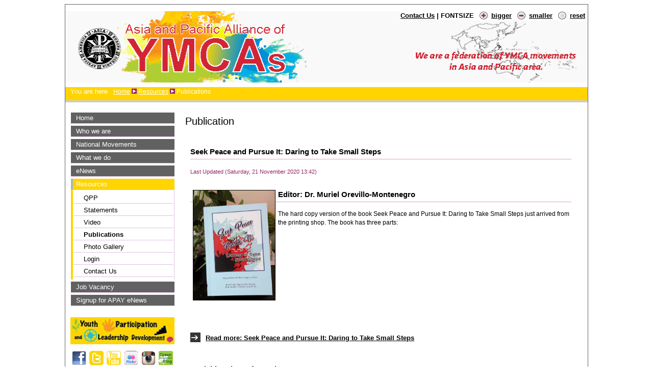

--- FILE ---
content_type: text/html; charset=utf-8
request_url: http://www.asiapacificymca.org/joomla/index.php?option=com_content&view=category&layout=blog&id=110&Itemid=380
body_size: 5603
content:
<?xml version="1.0" encoding="utf-8"?><!DOCTYPE html PUBLIC "-//W3C//DTD XHTML 1.0 Transitional//EN" "http://www.w3.org/TR/xhtml1/DTD/xhtml1-transitional.dtd">
<html xmlns="http://www.w3.org/1999/xhtml" xml:lang="en-gb" lang="en-gb" dir="ltr" >
<head>
	  <meta http-equiv="content-type" content="text/html; charset=utf-8" />
  <meta name="robots" content="index, follow" />
  <meta name="keywords" content="APAY, YMCAS, YMCA" />
  <meta name="description" content="The Asia and Pacific Alliance of YMCAs" />
  <meta name="generator" content="Joomla! 1.5 - Open Source Content Management" />
  <title>Publication</title>
  <link href="/joomla/index.php?option=com_content&amp;view=category&amp;layout=blog&amp;id=110&amp;Itemid=380&amp;format=feed&amp;type=rss" rel="alternate" type="application/rss+xml" title="RSS 2.0" />
  <link href="/joomla/index.php?option=com_content&amp;view=category&amp;layout=blog&amp;id=110&amp;Itemid=380&amp;format=feed&amp;type=atom" rel="alternate" type="application/atom+xml" title="Atom 1.0" />
  <link href="/joomla/templates/apay/favicon.ico" rel="shortcut icon" type="image/x-icon" />
  <script type="text/javascript" src="/joomla/media/system/js/mootools.js"></script>
  <script type="text/javascript" src="/joomla/media/system/js/caption.js"></script>

	<link rel="stylesheet" href="/joomla/templates/apay/css/template.css" type="text/css" />
	<link rel="stylesheet" href="/joomla/templates/apay/css/position.css" type="text/css" media="screen,projection" />
	<link rel="stylesheet" href="/joomla/templates/apay/css/layout.css" type="text/css" media="screen,projection" />
	<link rel="stylesheet" href="/joomla/templates/apay/css/print.css" type="text/css" media="Print" />
	<link rel="stylesheet" href="/joomla/templates/apay/css/general.css" type="text/css" />
		<!--[if lte IE 6]>
		<link href="/joomla/templates/apay/css/ieonly.css" rel="stylesheet" type="text/css" />
	<![endif]-->
	<!--[if IE 7]>
		<link href="/joomla/templates/apay/css/ie7only.css" rel="stylesheet" type="text/css" />
	<![endif]-->
	<script type="text/javascript" src="/joomla/templates/apay/javascript/md_stylechanger.js"></script>

<SCRIPT TYPE="text/javascript">
<!--
function popup(mylink, windowname)
{
if (! window.focus)return true;
var href;
if (typeof(mylink) == 'string')
   href=mylink;
else
   href=mylink.href;
window.open(href, windowname, 'width=750,height=800,scrollbars=yes,resizable=yes,menubar=yes');
return false;
}
//-->
</SCRIPT>
</head>
<body>
	<div id="all">
		<div id="header">
			<h1 id="logo">
				<img src="/joomla/templates/apay/images/logo.gif" border="0" alt="YMCAs Logo" width="1024" height="140" 
/>
			</h1>

			<ul>
				<li><a href="#content" class="u2">Skip to Content</a></li>
				<li><a href="#mainmenu" class="u2">Jump to Main Navigation and Login</a></li>
				<li><a href="#additional" class="u2">Jump to additional Information</a></li>
			</ul>

			<h2 class="unseen">
				 View , Navigation and Search			</h2>

			<div id="fontsize">
<h3><a href="/joomla/index.php?option=com_contact&amp;view=contact&amp;id=1&amp;Itemid=426">Contact Us</a> | </h3>
				<script type="text/javascript">
				//<![CDATA[
					document.write('<h3>FONTSIZE</h3><p class="fontsize">');
					document.write('<a href="/joomla/index.php" title="Increase size" onclick="changeFontSize(10); return false;" class="larger">bigger</a><span class="unseen">&nbsp;</span>');
					document.write('<a href="/joomla/index.php" title="Decrease size" onclick="changeFontSize(-10); return false;" class="smaller">smaller</a><span class="unseen">&nbsp;</span>');
					document.write('<a href="/joomla/index.php" title="Revert styles to default" onclick="revertStyles(); return false;" class="reset">reset</a></p>');
				//]]>
				</script>
			</div>


			
			

			<div id="breadcrumbs">
				<p>
					You are here					<span class="breadcrumbs pathway">
<a href="http://www.asiapacificymca.org/joomla/" class="pathway">Home</a> <img src="/joomla/templates/apay/images/arrow.png" alt=""  /> <a href="/joomla/index.php?option=com_content&amp;view=section&amp;layout=blog&amp;id=36&amp;Itemid=352" class="pathway">Resources</a> <img src="/joomla/templates/apay/images/arrow.png" alt=""  /> Publications</span>

				</p>
			</div>

			<div class="wrap">&nbsp;</div>
		</div><!-- end header -->

		<div id="contentarea">
			<a name="mainmenu"></a>
			<div id="left">
						<div class="moduletable_menu">
						<ul class="menu"><li class="item1"><a href="http://www.asiapacificymca.org/joomla/"><span>Home</span></a></li><li class="parent item332"><a href="/joomla/index.php?option=com_content&amp;view=article&amp;id=394&amp;Itemid=332"><span>Who we are</span></a></li><li class="item391"><a href="/joomla/index.php?option=com_content&amp;view=section&amp;layout=blog&amp;id=16&amp;Itemid=391"><span>National Movements</span></a></li><li class="parent item369"><a href="/joomla/index.php?option=com_content&amp;view=section&amp;layout=blog&amp;id=25&amp;Itemid=369"><span>What we do</span></a></li><li class="item66"><a href="/joomla/index.php?option=com_content&amp;view=article&amp;id=554&amp;Itemid=66"><span>eNews</span></a></li><li class="parent active item352"><a href="/joomla/index.php?option=com_content&amp;view=section&amp;layout=blog&amp;id=36&amp;Itemid=352"><span>Resources</span></a><ul><li class="item377"><a href="/joomla/index.php?option=com_content&amp;view=category&amp;layout=blog&amp;id=107&amp;Itemid=377"><span>QPP</span></a></li><li class="item378"><a href="/joomla/index.php?option=com_content&amp;view=category&amp;layout=blog&amp;id=112&amp;Itemid=378"><span>Statements</span></a></li><li class="item379"><a href="/joomla/index.php?option=com_content&amp;view=category&amp;layout=blog&amp;id=78&amp;Itemid=379"><span>Video</span></a></li><li id="current" class="active item380"><a href="/joomla/index.php?option=com_content&amp;view=category&amp;layout=blog&amp;id=110&amp;Itemid=380"><span>Publications</span></a></li><li class="item402"><a href="/joomla/index.php?option=com_rsgallery2&amp;Itemid=402"><span>Photo Gallery</span></a></li><li class="item421"><a href="/joomla/index.php?option=com_user&amp;view=login&amp;Itemid=421"><span>Login</span></a></li><li class="item426"><a href="/joomla/index.php?option=com_contact&amp;view=contact&amp;id=1&amp;Itemid=426"><span>Contact Us</span></a></li></ul></li><li class="item438"><a href="/joomla/index.php?option=com_content&amp;view=category&amp;id=151&amp;Itemid=438"><span>Job Vacancy</span></a></li><li class="item441"><a href="https://asiapacificymca.us7.list-manage.com/subscribe/post?u=9353225944a4903784598823b&amp;id=647cbabb60" onclick="window.open(this.href,'targetWindow','toolbar=no,location=no,status=no,menubar=no,scrollbars=yes,resizable=yes,');return false;"><span>Signup for APAY eNews</span></a></li></ul>		</div>
			<div class="moduletable spec_left">
						<p><a href="https://www.facebook.com/pages/APAY-Youth-Committee-YPLD-and-Change-Agents/508521019162451?ref=ts&amp;fref=ts" target="_blank"><img src="/joomla/images/stories/ypld.gif" border="0" width="204" height="53" onmouseover="this.src='/joomla/images/stories/ypldws.gif';" onmouseout="this.src='/joomla/images/stories/ypld.gif';" style="border: 0px;" /></a></p>		</div>
			<div class="moduletable spec_youtb">
						<table border="0" cellspacing="2" cellpadding="2" align="center">
<tbody>
<tr>
<td><a href="https://www.facebook.com/asiapacificymca.youth" target="_blank"><img src="/joomla/images/stories/logo-facebook.png" border="0" width="28" /></a></td>
<td><a href="https://twitter.com/asiapacificymca" target="_blank"><img src="/joomla/images/stories/twitter_icon.gif" border="0" width="28" height="28" /></a></td>
<td><a href="https://www.youtube.com/channel/UCCOrY7psnE_zsH4NoUDA8gQ" target="_blank"><img src="/joomla/images/stories/socialbigyoutube.gif" border="0" width="28" height="28" style="border: 0px;" /></a></td>
<td><a href="https://www.flickr.com/photos/126728646@N08/sets" target="_blank"><img src="/joomla/images/stories/flickr_icon.gif" border="0" width="28" height="28" /></a></td>
<td><a href="http://instagram.com/asiapacificymca/" target="_blank"><img src="/joomla/images/stories/instagram_icon.gif" border="0" width="28" height="28" /></a></td>
<td><a href="http://www.apaygreenambassadors.blogspot.hk/" target="_blank"><img src="/joomla/images/stories/greenchallengeicon.gif" border="0" width="28" height="28" style="border: 0px;" /></a></td>
</tr>
</tbody>
</table>
<p><a href="http://www.ymcatourism.org" target="_blank"><img src="/joomla/images/stories/photo/gatn_logo.jpg" border="0" width="207" style="border: 0px;" /></a></p>
<p><a href="http://interfaithforum.org" target="_blank"><img src="/joomla/images/stories/photo/interfaithforum_banner1.png" border="0" /></a></p>		</div>
			<div class="moduletable spec_fblike">
						﻿<div class="spec_fblike"><iframe src="http://www.facebook.com/plugins/likebox.php?href=https%3A%2F%2Fwww.facebook.com%2Fpages%2FAsia-and-Pacific-Alliance-of-YMCAs-APAY%2F129421740433735&amp;width=204&amp;colorscheme=light&amp;show_faces=true&amp;border_color=%23CCCCCC&amp;connections=&amp;stream=false&amp;header=true&amp;locale=en_GB&amp;force_wall=false&amp;height=300" scrolling="no" frameborder="0" style="border:none; overflow:hidden; width:204px; height:300px;" allowTransparency="yes"></iframe><br /><div style="display:none;"><a href="http://www.freshinterior.me/">Interior design ideas</a> </div></div>		</div>
	
			</div><!-- left -->

			<a name="content"></a>
			<div id="wrapper">
			<div id="main">
				
				
<h1 class="componentheading">
	Publication</h1>

<div class="blog">

		<div class="contentdescription">

		
		
		
	</div>
	
	
				<div class="article_row">
									<div class="article_column column1 cols1" >
						

<h2 class="contentheading">
	Seek Peace and Pursue It: Daring to Take Small Steps</h2>




<p class="iteminfo">
		<span class="modifydate">
		Last Updated (Saturday, 21 November 2020 13:42)	</span>
	
	
	</p>




<p><img src="/joomla/images/stories/Publication/Books/book cover_seek peace and pursue it_a.jpg" border="0" width="160" style="margin: 5px; border: 1px solid black; float: left;" /></p>
<h2 style="font-size: 12.16px;">Editor: Dr. Muriel Orevillo-Montenegro</h2>
<p style="font-size: 12.16px;"><span style="font-size: 12.16px;"> </span></p>
<p style="font-size: 12.16px;">The hard copy version of the book Seek Peace and Pursue It: Daring to Take Small Steps just arrived from the printing shop. The book has three parts:</p>
<p style="text-align: justify;"> </p>
<p style="text-align: justify;"> </p>
<p style="text-align: justify;"> </p>
<p style="text-align: justify;"> </p>
<p style="text-align: justify;"> </p>
<p style="text-align: justify;"> </p>

<p>
	<a href="/joomla/index.php?option=com_content&amp;view=article&amp;id=546:seek-peace-and-pursue-it-daring-to-take-small-steps&amp;catid=110:publication&amp;Itemid=380" class="readon">
		Read more: Seek Peace and Pursue It: Daring to Take Small Steps	</a>
</p>

					</div>
					<span class="article_separator">&nbsp;</span>
								<span class="row_separator">&nbsp;</span>
			</div>
					<div class="article_row">
									<div class="article_column column1 cols1" >
						

<h2 class="contentheading">
	Revisiting the Reformation</h2>




<p class="iteminfo">
		<span class="modifydate">
		Last Updated (Thursday, 08 June 2017 18:26)	</span>
	
	
	</p>




<p><img src="/joomla/images/stories/Publication/Books/revisiting the reformation.png" border="0" width="160" style="margin: 5px; border: 1px solid black; float: left;" /></p>
<h2 style="text-align: justify;">Revisiting the Reformation</h2>
<p style="text-align: justify;">It has been 500 years since Martin Luther produced his Ninety-five Theses that sparked the Reformation in Germany in the 16th century. To commemorate this historical event, APAY launched the book Revisiting the Reformation at its executive committee meeting in March.</p>
<p style="text-align: justify;">The book, which includes a foreword by the president of APAY, Babu Markus Gomes, and the general secretary of APAY, Nam Boo Won, is a collection of essays by theologians, church and ecumenical leaders, academics and others that share their reflections from a variety of perspectives—theology, gender, environmental protection, human rights, justice and peace, spirituality, economics, the culture of indigenous people, democratization, etc., with the book also noting the relationship between the Reformation and the YMCA movement. One of the book’s strengths is the diversity of viewpoints of its 13 authors from Hong Kong, South Korea, Bangladesh, India, the Philippines, Indonesia, Sri Lanka and Germany.</p>
<p style="text-align: justify;">Copies of the book are available by contacting the APAY office at 
 <script language='JavaScript' type='text/javascript'>
 <!--
 var prefix = 'm&#97;&#105;lt&#111;:';
 var suffix = '';
 var attribs = '';
 var path = 'hr' + 'ef' + '=';
 var addy73104 = '&#111;ff&#105;c&#101;' + '&#64;';
 addy73104 = addy73104 + '&#97;s&#105;&#97;p&#97;c&#105;f&#105;cymc&#97;' + '&#46;' + '&#111;rg';
 document.write( '<a ' + path + '\'' + prefix + addy73104 + suffix + '\'' + attribs + '>' );
 document.write( addy73104 );
 document.write( '<\/a>' );
 //-->
 </script><script language='JavaScript' type='text/javascript'>
 <!--
 document.write( '<span style=\'display: none;\'>' );
 //-->
 </script>This e-mail address is being protected from spambots. You need JavaScript enabled to view it
 <script language='JavaScript' type='text/javascript'>
 <!--
 document.write( '</' );
 document.write( 'span>' );
 //-->
 </script></p>
<p style="text-align: justify;"> </p>
<p style="text-align: justify;"> </p>
<p style="text-align: justify;"> </p>

<p>
	<a href="/joomla/index.php?option=com_content&amp;view=article&amp;id=451:revisiting-the-reformation&amp;catid=110:publication&amp;Itemid=380" class="readon">
		Read more: Revisiting the Reformation	</a>
</p>

					</div>
					<span class="article_separator">&nbsp;</span>
								<span class="row_separator">&nbsp;</span>
			</div>
					<div class="article_row">
									<div class="article_column column1 cols1" >
						

<h2 class="contentheading">
	Responses to the Globalizing World</h2>




<p class="iteminfo">
		<span class="modifydate">
		Last Updated (Thursday, 11 April 2013 12:14)	</span>
	
	
	</p>




<p><img src="/joomla/images/stories/Publication/Books/esponses to the globalizing world.jpg" border="0" width="160" style="margin: 5px; border: 1px solid black; float: left;" /></p>
<p style="text-align: justify;"><span style="color: #135cae; font-family: Helvetica, Arial, sans-serif; font-size: 13px; font-weight: bold; line-height: 1.3em;">Responses to the Globalizing World</span></p>
<p><span style="line-height: 1.3em;">Jai Chang Park</span></p>
<p> </p>
<p style="text-align: justify;">The Asia and Pacific Alliance of YMCAs is pleased to offer a newly published  book. Responses to the Globalizing World by Dr. Park Jai Chang.</p>
<p> </p>

<p>
	<a href="/joomla/index.php?option=com_content&amp;view=article&amp;id=355:responses-to-the-globalizing-world&amp;catid=110:publication&amp;Itemid=380" class="readon">
		Read more: Responses to the Globalizing World	</a>
</p>

					</div>
					<span class="article_separator">&nbsp;</span>
								<span class="row_separator">&nbsp;</span>
			</div>
					<div class="article_row">
									<div class="article_column column1 cols1" >
						

<h2 class="contentheading">
	Global Citizenship and Social Movements – A YMCA Perspective.</h2>




<p class="iteminfo">
		<span class="modifydate">
		Last Updated (Tuesday, 09 April 2013 17:05)	</span>
	
	
	</p>




<p style="text-align: justify;"><img src="/joomla/images/stories/Publication/Books/global citizenship and social movements.jpg" border="0" width="160" style="float: left; border: 0px; margin: 5px;" /> The Asia and Pacific Alliance of YMCAs is pleased to offer the new book: <strong>Global Citizenship and Social Movements – A YMCA Perspective.</strong></p>
<p style="text-align: justify;">Edited by Dr. Park Jai Chang, this book is a collection 17 essays on Global Citizenship, classified under 4 broad headings: Conceptual Base, Education, Major Trends in a Globalizing World and YMCA Movement in a Globalizing World.</p>

<p>
	<a href="/joomla/index.php?option=com_content&amp;view=article&amp;id=349:global-citizenship-and-social-movements-a-ymca-perspective&amp;catid=110:publication&amp;Itemid=380" class="readon">
		Read more: Global Citizenship and Social Movements – A YMCA Perspective.	</a>
</p>

					</div>
					<span class="article_separator">&nbsp;</span>
								<span class="row_separator">&nbsp;</span>
			</div>
					<div class="article_row">
									<div class="article_column column1 cols1" >
						

<h2 class="contentheading">
	A History of the Ecumenical Movement in Asia, Volume II</h2>




<p class="iteminfo">
		<span class="modifydate">
		Last Updated (Tuesday, 09 April 2013 17:05)	</span>
	
	
	</p>




<h3><img src="/joomla/images/stories/Publication/Books/1_05history2.jpg" border="0" width="160" height="239" style="border: 0px; margin: 5px; float: left;" />A History of the Ecumenical Movement in Asia, Volume II</h3>
<p>is a collection of essays, written by a team of distinguished ecumenical leaders and edited by Ninan Koshy, providing invaluable information on and insightful interpretation of the major themes that have enriched the life of the ecumenical movement in Asia.</p>

<p>
	<a href="/joomla/index.php?option=com_content&amp;view=article&amp;id=246:a-history-of-the-ecumenical-movement-in-asia-volume-ii&amp;catid=110:publication&amp;Itemid=380" class="readon">
		Read more: A History of the Ecumenical Movement in Asia, Volume II	</a>
</p>

					</div>
					<span class="article_separator">&nbsp;</span>
								<span class="row_separator">&nbsp;</span>
			</div>
					<div class="article_row">
									<div class="article_column column1 cols1" >
						

<h2 class="contentheading">
	A History of the Ecumenical Movement in Asia Volume I</h2>




<p class="iteminfo">
		<span class="modifydate">
		Last Updated (Tuesday, 09 April 2013 17:05)	</span>
	
	
	</p>




<h3><img src="/joomla/images/stories/Publication/Books/ymca_books18.gif" border="0" width="160" height="239" style="border: 0px; margin: 5px; float: left;" />A History of the Ecumenical Movement in Asia Volume I</h3>
<p><span style="font-size: x-small; font-family: Verdana, Arial, Helvetica, sans-serif;">Written by Ninan Koshy Co-published by World Student Christian Federation Asia-Pacific Region Asia and Pacific Alliance of YMCAs Christian Conference of Asia </span></p>

					</div>
					<span class="article_separator">&nbsp;</span>
								<span class="row_separator">&nbsp;</span>
			</div>
			
	
		<p class="counter">
			</p>
	
	
</div>



			<table width="100%" border="0" align="center">
			  <tr>
			    <td width="50%" valign="top"></td>
			    <td width="50%" valign="top"></td>
		      </tr>
			  </table>
			</div><!-- end main or main2 -->


			
			<div class="wrap"></div>
			</div><!-- wrapper -->

			<div id="footer">

				<p class="syndicate">
					
				</p>


<table width="100%" border="0">
  <tr>
    <td align="left">Asia and Pacific Alliance of YMCAs | <a href="http://www.asiapacificymca.org/joomla/index.php?option=com_contact&view=contact&id=1&Itemid=419">office@asiapacificymca.org</a></td>
    <td align="right">| <a href="https://dl.dropboxusercontent.com/u/43115375/APAY_Archive_2012/index.html">Archive 2012</a> | <a href="http://www.asiapacificymca.org/joomla/index.php?option=com_content&view=article&id=211&Itemid=391">Terms of Use</a> | <a href="http://www.asiapacificymca.org/joomla/index.php?option=com_content&view=article&id=213&Itemid=391">Privacy Policy</a> | </td>
  </tr>
</table>

				<div class="wrap"></div>
			</div><!-- footer -->
		</div><!-- contentarea -->
	</div><!-- all -->

	

</html>

--- FILE ---
content_type: text/css
request_url: http://www.asiapacificymca.org/joomla/templates/apay/css/template.css
body_size: 852
content:
/**
 * @version $Id: template.css 9029 2007-09-26 21:20:45Z jinx $
 * @author Design & Accessible Team ( Angie Radtke / Robert Deutz )
 * @package Joomla
 * @subpackage Accessible-Template-Beez
 * @copyright Copyright (C) 2005 - 2007 Open Source Matters. All rights reserved.
 * @license GNU/GPL, see LICENSE.php
 * Joomla! is free software. This version may have been modified pursuant to the
 * GNU General Public License, and as distributed it includes or is derivative
 * of works licensed under the GNU General Public License or other free or open
 * source software licenses. See COPYRIGHT.php for copyright notices and
 * details.
 */





body
{
	background: #ffffff;
	color: #000000;
	font-family: arial, helvetica, sans-serif;
	font-size: 100.1%;
	padding: 0px;
	text-align: center;
}



body.contentpane {

width : auto;
margin : 10px;
line-height : 1.4em;
text-align: left;
}

/* Tooltips */
.tool-tip {
	float: left;
	background: #ffc;
	border: 1px solid #D4D5AA;
	padding: 5px;
	max-width: 200px;
	text-align:left;
}

.tool-title {
	padding: 0;
	margin: 0;
	font-size: 100%;
	font-weight: bold;
	margin-top: -15px;
	padding-top: 15px;
	padding-bottom: 5px;
	background: url(../../system/images/selector-arrow.png) no-repeat;
}

.tool-text {
	font-size: 100%;
	margin: 0;
}

div.acysub_form{
background:#ffd400;
color:#000;
font-size:0.9em;
margin:5px 0 20px 10px;
padding:0px 0 0px 0;
}

div.spec_left{
background:#ffffff;
color:#000;
font-size:0.9em;
margin:5px 0 0px 10px;
padding:0px 0 0px 0;
}

div.spec_youtb{
margin:9px;

}

div.spec_fblike{
background:#ffffff;
color:#000;
font-size:0.9em;
margin:0px 0 20px 5px;
padding:0px 0 0px 0;
}

div.mailchimpsignin_form{
background:#ffd400;
color:#000;
font-size:0.9em;
margin:5px 0 20px 10px;
padding:0px 0 0px 0;
}

--- FILE ---
content_type: text/css
request_url: http://www.asiapacificymca.org/joomla/templates/apay/css/position.css
body_size: 1387
content:
/**
 * @version $Id: position.css 9029 2007-09-26 21:20:45Z jinx $
 * @author Design & Accessible Team ( Angie Radtke / Robert Deutz )
 * @package Joomla
 * @subpackage Accessible-Template-Beez
 * @copyright Copyright (C) 2005 - 2007 Open Source Matters. All rights reserved.
 * @license GNU/GPL, see LICENSE.php
 * Joomla! is free software. This version may have been modified pursuant to the
 * GNU General Public License, and as distributed it includes or is derivative
 * of works licensed under the GNU General Public License or other free or open
 * source software licenses. See COPYRIGHT.php for copyright notices and
 * details.
 */

*
{
/*        margin: 0;     */  
}

body
{
        background: #ffffff;
        color: #000000;
        font-family: arial, helvetica, sans-serif;
        font-size: 100.1%;
        padding: 0px;
        text-align: center;
}

/* ################   Position ################  */

#all
{
        background: #FFFFFF;
        border: solid 1px #616161;
        color: #000000;
        font-size: 0.8em;
        margin: 0 auto;
        max-width: 1024px;
        padding: 0px 0px 0px 0px;
        text-align: left;
}


#page { }

#header
{
	background: #fff;
	color: #000000;
	margin: 0;
	position: relative;
	text-align: right;
	border-bottom: solid 4px #ccc;
}

#contentarea,#contentarea2
{
	border: solid 0px #000;
	margin: 0;
	padding: 0px 0px 0px 0px;
/*	position: relative;  */
	overflow: hidden;

}
#wrapper { margin: 0 0 0 21%}
#left
{
	background: #FFFFFF;
	border-right: solid 0px #EEEEEE;
	float: left;
	margin: 10px 0 0 0;
	padding: 5px 0px 0px 0px;
		width: 21%;
}

#right
{
        color: #000;
        float:left;
        width: 28%;
	padding-top:2px

}

#main2
{
	background: #fff;
	width:70%;
	padding: 15px 5px 5px 5px;
	position: relative;
	min-height:400px;
	float:left;
}

#main
{
	background: #fff;
	margin: 0 0px 0 0;
	padding: 25px 20px 20px 20px;
	position: relative;
}

/* ###################### generell ###################### */
.unsichtbar,.u2,.invisible , .unseen
{
	display: inline;
	height: 0px;
	left: -3000px;
	position: absolute;
	top: -2000px;
	width: 0px;
	z-index: 200;
}

.wrap
{
	border: 0;
	clear: both;
	float: none;
	font-size: 1px;
	height: 0;
	line-height: 1px;
	margin: 0;
	padding: 0;
	visibility: hidden;
}

#logo
{
	font-size: 1em !important;
	font-weight: bold !important;
	position: relative;
	text-align: left;
	text-transform: none !important;
	z-index: 0;
	margin-top: 1em;
}

#logo  img { display: block; }

#logo span
{
	display: block;
	margin: 0px 0 0 100px !important;
	border-bottom: solid 1px #666;
}

/* ###############  main * ########################### */
/* position */
.leading
{
	background: #ffd400 url(../images/biene.gif) top left;
	border: solid 0px #CCCCCC;
	color: #000000;
	margin: 0px 0px 0px 0px;
	padding: 0px 0px 0px 0px;
	position: relative;  
}

.leading_separator
{
	border-bottom: solid 0px #333333;
	display: block;
	height: 10px;
	margin: 0 0 0px 0;
}

.article_separator
{
	border: solid 1px #333333;
	display: none;
	margin: 0px 0 0px 0;
}

.blog { padding: 0; }

.cols1
{
	display: block;
	float: none !important;
	margin: 0 !important;
}

.cols2 { width: 45%; }
.cols3 { width: 30%; }

.column1 , .column2
{
	border: solid 0px #D4A7C5;
	margin: 0 5px 0 0;
	position: relative;
}

.column2 , .column1
{
	float: left;
	margin: 0;
}

.column2
{
	float: right;
	margin: 0;
	width: 50%;
}

.article_row
{
	margin: 0px 0 0px 0;
	padding: 0;
	overflow: hidden;
}

.article_column
{
	border: solid 0px #ccc;
	padding: 14px 10px 10px 10px;
}

.row_separator2
{
	display: block;
	clear: both;
	margin: 0;
	border: solid 0px;
}

--- FILE ---
content_type: text/css
request_url: http://www.asiapacificymca.org/joomla/templates/apay/css/layout.css
body_size: 5109
content:
/**
 * @version $Id: layout.css 9123 2007-10-03 13:03:00Z mtk $
 * @author Design & Accessible Team ( Angie Radtke  )
 * @package Joomla
 * @subpackage Accessible-Template-Beez
 * @copyright Copyright (C) 2005 - 2007 Open Source Matters. All rights reserved.
 * @license GNU/GPL, see LICENSE.php
 * Joomla! is free software. This version may have been modified pursuant to the
 * GNU General Public License, and as distributed it includes or is derivative
 * of works licensed under the GNU General Public License or other free or open
 * source software licenses. See COPYRIGHT.php for copyright notices and
 * details.
 */
a:link,a:visited
{
	color:#000;
}

a:hover,a:active,a:focus
{
	background:#000;
	color:#FFF;
}

h3 {
	font-size:1.1em;
	font-weight:bold;
	margin:10px 0;
}

h4 {
	border:solid 0;
	color:#000;
	font-size:1em;
}

input:focus {
	border:solid 2px;
}

fieldset {
	border:0;
}

ol.list {
	list-style-position:inside;
	margin:20px 0;
	padding:0;
}

ol.list li {
	border-bottom:solid 1px #616161;
	margin:10px 0;
	padding:10px;
	background:#FBF7FA;
}

ol.list li h4 {
	border-bottom:solid 0 #CCC;
	color:#099;
	display:inline;
	margin:0 0 10px;
}

p {
	line-height:1.4em;
	margin:15px 0 0 0px;
}

ul li a.u2:focus,p a.u2:active
{
	padding:0.5em;
	background-color:#000;
	color:#FFF;
	display:inline;
	height:2.5em;
	left:0;
	margin-top:0;
	padding-left:15px;
	position:absolute;
	top:0;
	width:13.8em;
}

p.counter {
	background:#EEE;
	color:#000;
	font-weight:bold;
	margin:10px 0;
	padding:5px;
}

p.buttonheading {
	text-align:right;
}

.buttonheading img
{
	border:0;
}

p.buttonheading a:link,p.buttonheading a:visited
{
	border:solid 2px #fff;
}

.leading p.buttonheading a:link,.leading p.buttonheading a:visited
{
	border:solid 2px #616161;
}

p.buttonheading a:hover
{
	background:none !important;
	color:#000 !important;
}

p.buttonheading a:active,p.buttonheading a:focus
{
	border:solid 2px;
	color:#000;
}

em
{
	font-weight:bold;
}

/* ###########  header content #############  */
#header h1
{
	font-size:1.5em;
	font-weight:normal;
	text-transform:uppercase;
}

#logo
{
	font-size:1em !important;
	font-weight:bold !important;
	position:relative;
	text-align:left;
	text-transform:none !important;
	z-index:0;
	margin-top:1em;
}

#logo img
{
	display:block;
}

#logo span
{
	display:block;
	margin:0 0 2px 100px !important;
	border-bottom:solid 1px #666;
}

/*  Search box  */
#header form
{
	background:#ffd400;
	border:solid 0 #000;
	float:right;
	height:1em;
	min-width:240px;
	text-align:left;
	padding:0 0 0 20px;
}

* html #header form
{
	height:65px;
}

#header form fieldset
{
	border:0 solid #000;
	display:inline;
	float:left;
	padding:19px;
	text-align:left;
	width:6em;
}

#header form label
{
	color:#000;
	position:absolute;
	left:-3000px;
	top:-200px;
	width:auto;
}

#header form .button
{
	background:url(../images/pfeil.gif) #000 no-repeat;
	border:0;
	color:#fff;
	font-weight:bold;
	margin:20px 10px 0 0;
	padding:2px 5px 2px 30px;
	cursor:pointer;
}

#header form .inputbox
{
	background:#fff;
	border:solid 2px #ffd400;
	font-weight:bold;
	padding:0 0 0 2px;
	margin:3px 10px 0 0 !important;
	width:6em;
}

#header form .inputbox:focus
{
	border:solid 2px #000;
}

/* header Top-nav */
#header #active_menu-nav
{
	background:#000;
	color:#fff;
}

#header ul
{
	background:#fff;
	display:block;
	margin:-7px 0 -2px;
	padding:5px 0;
	text-align:right;
}

#header ul li
{
	background:#000;
	color:#fff;
	display:inline;
	text-align:center;
}

#header ul li a:link,#header ul li a:visited
{
	background:#fff;
	color:#000;
	font-weight:bold;
	text-decoration:none;
	border-right:solid 1px #666;
	padding:5px 10px;
	line-height:1.5em;
}

#header ul li a:hover,#header ul li a:active,#header ul li a:focus
{
	background:#000;
	color:#fff;
	font-weight:bold;
}

/*  fontsize  */
#fontsize
{
	z-index:100;
	position:absolute;
	top:0;
	right:0;
	background:#fff;
	color:#000;
}

#fontsize h3,#fontsize p
{
	border:0;
	display:inline;
	font-size:1em;
}

#fontsize p
{
	margin:0 0 0 5px;
}

#fontsize p a
{
	font-weight:bold;
	margin:0 5px;
	display:inline;
	padding:2px 0 2px 24px;
}

/* background-images */
#fontsize p a.larger {
background:#fff url(../images/lupe_larger.gif) no-repeat;
}

#fontsize p a.smaller {
background:#fff url(../images/lupe_smaller.gif) no-repeat;
}

#fontsize p a.reset {
background:#fff url(../images/lupe_reset.gif) no-repeat;
}

#fontsize p a.larger:hover,#fontsize p a.larger:active,#fontsize p a.larger:focus {
background:#000 url(../images/lupe_larger_black.gif) no-repeat;
color:#fff;
}

#fontsize p a.smaller:hover,#fontsize p a.smaller:active,#fontsize p a.smaller:focus {
background:#000 url(../images/lupe_smaller_black.gif) no-repeat;
color:#fff;
}

#fontsize p a.reset:hover,#fontsize p a.reset:active,#fontsize p a.reset:focus {
background:#000 url(../images/lupe_reset_black.gif) no-repeat;
color:#fff;
}

/* ################# breadcrumbs ################ */
#breadcrumbs {
background:#ffd400;
min-height:2em;
padding-top:0;
text-align:left;
color:#fff;
}

#breadcrumbs p {
padding:10px;
display:inline;
}

* html #breadcrumbs {
height:65px;
}

#breadcrumbs a {
text-transform:none;
}

#breadcrumbs a:link,#breadcrumbs a:visited {
background:#ffd400;
color:#fff;
}

#breadcrumbs span {
color:#fff;
font-size:0.9em;
padding:7px;
}

#breadcrumbs span a:hover,#breadcrumbs span a:active,#breadcrumbs span a:focus {
background:#000;
color:#fff;
text-decoration:none;
}

/* ################ left ######################## */
#left form {
background:#ffd302;
color:#000;
font-size:0.8em;
margin:0px 0px 7px 10px;
padding:10px 10px 0px 10px;
}

#left h3,#right h3 {
color:#000;
font-family:arial, helvetica, sans-serif;
font-size:1.2em;
margin:0 0 0 5px;
padding:7px 5px 7px 10px;
border:solid 0;
}

#left ul {
list-style-type:none;
margin:0 0 20px 10px;
padding:0px 0px;
}


#left ul li {
border:solid 1px #fff;
margin:0 0 2px;
}

#left ul li a {
display:block;
padding:3px 4px 3px 10px;
text-decoration:none;
}

#left ul li a:link,#left ul li a:visited {
background:#616161;
border-bottom:solid 1px #E0C1E0;
color:#ffffff;
font-weight:normal;
}

#left ul li a:hover,#left ul li a:active,#left ul li a:focus {
background:#333 !important;
color:#fff !important;
}

/* ################## Main Menue ################## */

#left ul li ul {
background:#fff;
border:solid 1px #E0C1E0;
border-bottom:solid 0 #ffd400;
border-left:solid 4px #ffd400;
border-top:0;
margin:0;
}

#left ul li ul li {
border:solid 1px #fff;
}

#left ul li ul li {
margin:0;
}

#left ul li ul li a:hover,#left ul li ul li a:active,#left ul li ul li a:focus {
background:#ffd400;
color:#fff;
}

#left ul li ul li ul {
border:solid 0 #E0C1E0;
padding:10px 0 10px 5px;
}

#left ul li.active a:link,#left ul li.active a:visited {
background:#ffd400;
border-left:solid 4px #abb4b9;
color:#fff;
border-bottom:solid 1px #ffd400;
padding:3px 0 3px 6px;
}

#left ul li.active ul li a:link,#left ul li.active ul li a:visited {
background:#fff;
border-bottom:solid 1px #E0C1E0;
border-left:solid 0 #DD75BB;
color:#000;
font-weight:normal;
padding:3px 4px 3px 20px;
}

#left ul li.active ul li ul li a:link,#left ul li.active ul li ul li a:visited {
background:#fff;
border-bottom:solid 1px #E0C1E0;
color:#000;
font-weight:normal;
margin:0 0 0 10px;
}

#left ul li.active ul li.active a:link,#left ul li.active ul li.active a:visited {
background:#fff;
border-left:solid 0 #DD75BB;
color:#000;
font-weight:bold;
}

#left ul li.active ul li.active ul li a:link,#left ul li.active ul li.active ul li a:visited {
background:url(../images/arrow.gif) #fff no-repeat top left;
color:#000;
font-weight:normal;
margin:0 0 0 15px;
padding:3px 0 3px 15px;
}

#left ul li.active ul li.active ul li.active span.active_link {
background:url(../images/arrow.gif) #fff no-repeat top left;
border-bottom:solid 1px #E0C1E0;
color:#000;
font-weight:bold;
margin:0 0 0 15px;
padding:3px 0 3px 15px;
}

#left form a:hover,#left form a:active,#left form a:focus {
color:#fff;
}

/* ###############  main * ########################### */
/* position */
.leading_separator {
border-bottom:solid 0 #333;
display:block;
height:0px;
margin:0;
}

#main hr ,#main2 hr {
border: 0;
height: 0px;
width: 100%;
background-color: #ffffff;
color: #ffd400;
border-top: 2px dotted #ffd400;
}

#main .leading h2,#main2 .leading h2 {
background:#616161;
border-bottom:solid 0 #333;
color:#ffd400;
font-family:trebuchet MS, sans-serif;
font-size:1.4em;
font-weight:normal;
margin:0 0 10px;
text-transform:uppercase;
}

#main h2 a,#main2 h2 a {
text-decoration:none;
}

#main .leading .readon,#main2 .leading .readon {
background:url(../images/pfeil.gif) #ffd400 no-repeat;
border:solid 0;
bottom:0;
color:#FFF !important;
display:block !important;
margin-top:20px !important;
position:absolute;
right:0;
text-decoration:none;
padding:2px 2px 0 30px;
}

#main .leading .small,#main .leading .modifydate,#main2 .leading .small,#main2 .leading .modifydate {
background:#616161;
color:#ffd400;
}

.article_column h2 {
background:#fff;
color:#000 !important;
font-family:trebuchet MS;
font-size:1.2em !important;
font-weight:bold !important;
padding:0;
}

.article_row .column1 h2,.article_row .column2 h2 {
background:#fff;
border-bottom:solid 1px #D4A7C5;
color:#000;
margin:0 0 8px 0px;
padding:5px 5px 5px 0px;
width:99%;
}

.article_row p.iteminfo {
background:#fff;
line-height:1em;
margin:0 -10px 5px;
padding:10px;
}

#main h3,#main2 h3 {
margin:20px 0 10px;
color: #3399FF;
}

#main .blog_more h2,#main2 .blog_more h2 {
background:#fff;
color:#ffd400;
font-family:trebuchet MS, sans-serif;
font-size:1.3em;
font-weight:normal;
margin:0;
}

#main .blog_more li a,#main2 .blog_more li a {
display:inline;
margin:0;
padding:0;
}

#main .blog_more li,#main2 .blog_more li {
padding:4px;
}

#main .blog_more ul li a,#main2 .blog_more ul li a {
background:url(../images/pfeil.gif) no-repeat;
font-weight:bold;
padding:2px 0 4px 30px;
}

#main .blog_more ul li a:hover,#main2 .blog_more ul li a:hover {
background:url(../images/pfeil.gif) #939 no-repeat !important;
color:#fff;
font-weight:bold;
padding:2px 0 2px 30px;
}

#main .blog_more ul li a:active,#main2 .blog_more ul li a:active,#main .blog_more ul li a:focus,#main2 .blog_more ul li a:focus {
background:url(../images/pfeil.gif) #939 no-repeat !important;
color:#fff;
font-weight:bold;
padding:2px 0 2px 30px;
}

#main .blog_more ul,#main2 .blog_more ul {
background:#eee;
border:solid 1px #ccc;
color:#000;
line-height:1.3em;
list-style-type:none;
margin:0;
padding:10px 10px 30px;
}

#main .blog_more,#main2 .blog_more {
padding-top:10px;
}

/* main generell  */
#main a.readon,#main2 a.readon {
background:url(../images/pfeil.gif) no-repeat;
font-weight:bold;
padding:2px 2px 0 30px;
display:inline-block;
}

#main a.readon:hover,#main2 a.readon:hover,#main a.readon:active,#main2 a.readon:active,#main a.readon:focus,#main2 a.readon:focus {
background:url(../images/pfeil.gif) #000 no-repeat;
color:#fff;
padding:2px 2px 0 30px;
text-decoration:none;
}

#main a:link,#main2 a:link,#main a:visited,#main2 a:visited {
color:#000;
}

#main a:hover,#main2 a:hover,#main a:active,#main2 a:active,#main a:focus,#main2 a:focus {
background:#ffd400;
color:#fff;
}

#main h1,#main2 h1 {
color:#000;
font-family:Arial;
font-size:1.6em;
font-weight:normal;
margin:0;
}

#main h2,#main2 h2 {
color:#2e6171;
font-family:Arial;
font-size:1.6em;
font-weight:normal;
}

#main ul li,#main2 ul li {
padding:0 0 0 10px;
line-height:1.4em;
margin:10px 0;
}

#main ul,#main2 ul {
list-style-position:outside;
list-style-type:square;
padding:0 0 0 10px;
margin:0 0 0 20px;
}

#main ul,#main ol {
list-style-position:outside;
margin:10px 0 10px 20px;
padding:0 0 0 10px;
}

.small {
border:solid 0;
color:#932467;
font-size:0.85em;
margin:0 0 20px;
}

.contentdescription {
padding:10px 0;
overflow:hidden;
}

.image_left {
float:left;
border:solid 0 #ccc;
margin:0 10px 10px 0;
}

.image_right {
float:right;
border:solid 1px #ccc;
margin:0 0 10px 10px;
}

.wrap_image {
clear:left;
}

.createdate {
color:#932467;
display:block;
font-size:0.85em;
}

.createdby {
color:#932467;
display:block;
font-size:0.85em;
padding:0 0 0 2px;
}

.modifydate {
color:#932467;
display:block;
font-size:0.85em;
padding:0;
}

span.content_rating,.leading span.content_rating {
margin:10px 0 0;
display:block;
}

.content_vote {
margin:0 0 10px;
display:block;
}

.content_vote input {
margin:0 5px;
}

.content_vote .button {
background:url(../images/pfeil.gif) #000 no-repeat;
border:0;
color:#fff;
font-weight:bold;
margin:20px 10px 0 0;
padding:0 0 0 30px;
cursor:pointer;
}

/* ############# pagination ###################### */
#main2 .pagination,#main .pagination {
border-top:solid 1px #CCC;
margin:10px 0 0;
padding:10px 0;
}

ul.pagination {
list-style-type:none;
margin:0;
padding:0;
text-align:left;
}

ul.pagination li {
display:inline;
padding:2px 5px 0;
text-align:left;
}

ul.pagination li a {
padding:2px;
}

/* ###############  right #################  */
#right .moduletable {
background:#fff;
color:#000;
margin:0px 0px 0px 0px;
padding:2px 0px 0px 0px;
}

#right h3 {
background:#fff;
border-bottom:solid 1px #D4A7C5;
color:#333;
margin:0 0 3px;
padding:0 5px 3px 0;
}

#right h4 {
color:#000;
font-size:1em;
padding:10px 5px 0 0;
margin:0;
border:solid 0;
}

#left ul {
list-style-type:none;
margin:0px 0 0px 10px;
padding:4px 0px;
}


#right ul li {
margin-bottom:4px;
}

#right ul li a {
color:#000;
font-weight:normal;
padding:2px;
}

#right ul li a:link,#right ul li a:visited {
color:#000;
}

#right ul li a:hover,#right ul li a:active,#right ul li a:focus {
background:#ffd400;
color:#fff;
}

#right form.poll {
padding:10px 0 0;
}

#right form.poll fieldset {
line-height:1.6em;
}

#right form.poll fieldset label {
padding:0 0 0 4px;
}

#right form.poll .button {
border:outset 1px #117fbb;
background:#616161;
cursor:pointer;
float:left;
width:auto;
line-height:0.9em;
display:inline;
height:1.55em;
font-size:1em;
overflow:visible;
margin:0 10px 0 0;
padding:0 2px !important;
}

#right form.poll .button:focus {
border:outset 1px #117fbb;
}

#right form.poll a {
text-decoration:none;
color:#000 !important;
padding:1px 2px !important;
border:outset 1px #117fbb;
background:#616161;
cursor:pointer;
float:left;
}

#right form.poll a:hover,#right form.poll a:active,#right form.poll a:focus,#right form.poll .button:hover,#right form.poll .button:active,#right form.poll .button:focus {
border:2px outset #117fbb;
}

#right form.poll:after {
/* Inhalt pseudo-Element :after;
			 * somit [clear] moeglich
			 */
content:".";
/* [content] verbergen;
			 */
visibility:hidden;
height:0;
/* Block-Level fuer [clear];
			 */
display:block;
/* [float] clearing;
			 * einbeziehen der Float-Container;
			 */
clear:both;
}

dl.poll {
}

dl.poll dt {
border-bottom:solid 1px #ccc;
}

dl.poll dd {
padding:6px 0;
font-weight:bold;
}

.polls_color_1 {
background:#000;
}

.polls_color_2 {
background:#999;
}

.polls_color_3 {
background:#ffd400;
}

.polls_color_4 {
background:#000;
}

.polls_color_5 {
background:#ccc;
}

.polls_color_6 {
background:#ffd400;
}

/*  ####################   Formulare   #####################  */
form.limit {
}

form.login {
background:#ffd400;
color:#000;
font-size:0.9em;
margin:5px 0 20px;
padding:10px 10px 20px 15px;
text-align:left;
}

form.login .inputbox:focus {
border:solid 2px #000;
}

form.login p {
clear:both;
border:solid 0 #000;
font-size:1em;
}

form.login .button {
background:url(../images/pfeil.gif) #117fbb no-repeat;
clear:left;
color:#fff;
display:block;
font-weight:bold;
margin:0 0 10px !important;
padding:0 0 0 30px !important;
cursor:pointer;
border:solid 0;
}

form.login fieldset {
border:solid 0 #000;
margin:0;
padding:0;
text-align:left;
}

form.login input {
background:#fff;
border:solid 2px #117fbb;
color:#000;
padding:2px 2px 0;
width:90%;
}

form.login input.checkbox {
background:none;
border:solid 0 #000;
float:left;
margin:11px 0 0;
padding:5px;
width:20px;
}

form.login label {
color:#000;
display:block;
font-weight:bold;
margin:5px 0 0;
padding:2px 2px 0;
}

form.login label.remember {
float:left;
margin:5px 0 20px;
padding:5px 0 0;
width:11em;
}

form.login p {
color:#000;
}

form.login p a {
color:#000;
}

form.login p a:hover,form.login p a:active,form.login p a:focus {
color:#000;
text-decoration:none;
}

form.lost_password .button,.login_form .button {
background:url(../images/pfeil.gif) #000 no-repeat;
border:0;
color:#fff;
font-weight:bold;
margin:0;
padding:0 0 0 30px;
cursor:pointer;
}

/* ################# poll ################ */
.poll {
padding:20px 20px 20px 0;
}

form.poll fieldset {
border:0 solid #000;
margin:0 0 10px;
padding:0;
}

form.registration input,form.lost_password input,.login_form input {
border:solid 2px #ffd400;
}

form.registration label,form.lost_password label,.login_form label {
display:block;
float:left;
font-weight:normal;
width:12em;
}

/* #####################  form.registration ################ */
form.search_result,form.registration,form.lost_password,.login_form {
background:#fff;
border:solid 0 #ffd400;
margin:15px 10px 0;
padding:0;
position:relative;
}

.search_result .button,form.registration .button {
background:url(../images/pfeil.gif) #000 no-repeat;
border:0;
color:#fff;
font-weight:bold;
margin:10px 0 0;
padding:0 5px 0 30px;
cursor:pointer;
}

.registration fieldset p {
margin:10px 0;
}

.registration div,.login_form div,.lost_password div {
margin:5px 0;
}

/* ########################## search ############################ */
.searchintro {
font-weight:normal;
margin:0 0 20px;
}

.searchintro img {
display:inline; border:0px
}

.display {
margin:20px 0 0;
text-align:right;
}

.filter {
margin:10px 0 0;
}

.inputbox:focus {
border:solid 2px #000;
}

.highlight {
font-weight:bold;
}

fieldset.word,fieldset.only {
border:solid 1px #ccc;
}

.only {
border:solid 0;
margin:10px 0 0 10px;
padding:5px 10px;
line-height:1.3em;
}

.word {
background:#fff;
padding:10px 10px 10px 0;
border:solid 0 !important;
}

.word input {
background:#fff;
border:solid 2px #999;
color:#ffd400;
font-weight:bold;
margin:0 0 0 10px;
padding:2px;
}

.phrase {
color:#000;
margin:10px 10px 10px 0;
padding:10px;
width:60%;
border:solid 1px #ccc;
float:left;
}

/*Selects*/
.phrase .inputbox {
background:#fff;
color:#000;
display:block;
height:1.5em;
margin-top:10px;
width:12em;
}

.phrase .inputbox option {
background:#616161;
border-bottom:solid 1px #333;
padding:2px;
}

.phrase .inputbox option a:hover {
background:#C00;
border-color:#CFD0D6;
color:#fff;
}

.search_result legend {
border-bottom:solid 0 #000;
background:#fff;
}

/* ########################### contacts ########################### */
div.contact {
margin:10px 0;
}

address {
font-style:normal;
margin:10px 0;
}

address p {
line-height:1em;
}

.contact label {
float:left;
font-weight:bold;
width:14em;
margin:10px 0 0;
}

span.marker {
margin:0 10px 0 0;
}

.contact_email_checkbox label {
float:none !important;
}

.contact label.copy {
width:90%;
padding:0 0 0 10px;
}

.contact form {
background:#616161;
color:#000;
padding:20px;
margin:10px 0;
}

.contact input {
background:#fff;
border:solid 2px #117fbb;
color:#000;
padding:2px 2px 0;
margin:10px 0 0;
}

.contact .button {
background:url(../images/pfeil.gif) #000 no-repeat;
border:0;
color:#fff;
font-weight:bold;
margin:20px 10px 0 0;
padding:0 0 0 30px;
cursor:pointer;
}

label.textarea {
float:none !important;
margin:10px 0;
display:block;
width:100%;
}

#contact_text {
width:80%;
height:150px;
}

.contact input.invalid,.contact textarea.invalid {
border:solid 2px red;
}

.contact label.invalid {
color:red;
}

/*#################### tabellen ############################ */
table.newsfeed {
border:solid 1px;
}

table.newsfeeds td,table.weblinks td,table.category td {
border-right:solid 1px #EEE;
padding:5px;
}

table.newsfeeds th,table.weblinks th,table.category th {
background:#EEE;
padding:5px;
}

table.newsfeeds,table.weblinks,table.category {
border:solid 1px #eee;
font-size:1em;
margin:20px 0;
}

/* category table */
#count {
width:10%;
}

#tableOrdering {
width:70%;
}

#author {
width:20%;
}

/*  polls */
poll .polls_color_1,.poll .polls_color_2,.poll .polls_color_3,.poll .polls_color_4,.poll .polls_color_5 {
border:solid 1px;
position:relative;
}

.poll h3 {
color:#932467;
border:solid 0;
margin:20px 0;
}

.poll .td_2 {
width:100px;
}

.poll .td_3 {
width:300px;
}

.poll form {
margin:20px 0;
}

.poll table {
font-size:1em;
width:auto;
border:solid 0;
position:relative;
}

.poll table .td_1 {
width:30px;
}

.poll table caption {
color:#ffd400;
font-size:1em;
font-weight:bold;
margin:10px 0;
text-align:left;
}

.poll td {
border:solid 1px #ddd;
padding:2px;
}

.poll td.line {
width:300px;
}

.poll th {
background:#EEE;
border:solid 1px #ccc;
}

.question {
font-weight:bold;
}

#footer {
background:#ffd400;
color:#fff;
padding:5px;
text-align:right;
border-top:solid 4px #ccc;
}

p.syndicate {
float:left;
display:block;
text-align:left;
}

#footer a {
color:#fff;
}

/* Error Message contact form */
p.error {
color:#ffd400;
background:#616161;
border-top:3px solid #ffd400;
border-bottom:3px solid #ffd400;
padding:10px;
}

body.contentpane {
background:#fff;
width:auto;
margin:10px;
line-height:1.4em;
text-align:left;
}

.tool-tip {
font-size:0.8em;
}

.tool-title {
font-weight:bold;
}

/* form validation */
.invalid {
border-color:red !important;
}

label.invalid {
color:red;
}

/* editor */
.contentpaneopen_edit{
	float: left;
}

.contentpaneopen_edit img
{	border:0
}

form.editor legend {
font-size:1.2em;
font-weight:bold;
padding:2px;
}

form.editor fieldset {
border:solid 1px #ccc;
padding:20px;
margin:10px 0;
}

form.editor .publishing label {
float:left;
width:14em;
font-weight:bold;
}

form.editor .publishing div {
margin:5px 0;
}

form.editor .publishing .radio label {
float:none;
width:14em;
}

form.editor .publishing .radio label span {
float:left;
width:14em;
}

form.editor fieldset.metadata label {
float:none !important;
display:block;
font-weight:bold;
}

.save {
text-align:right;
padding:10px 0;
}

/* user */
form.user {
margin:10px 0;
}

form.user label {
width:40%;
float:left;
}

/* article index */
table.contenttoc {
border:solid 1px #ccc;
padding:10px;
margin:10px;
}

.pagenavcounter {
font-weight:bold;
}



/* Advertisement */

.moduletable_text
{margin:10px}

.banneritem_text
{
margin: 10px 0 10px 0;
background:#f5f5f5;
padding:5px;
border:solid 1px #eee
}

--- FILE ---
content_type: text/css
request_url: http://www.asiapacificymca.org/joomla/templates/apay/css/general.css
body_size: 940
content:
/* -- form validation */
.invalid { border-color: #ff0000; }
label.invalid { color: #ff0000; }

/* -- buttons */
#editor-xtd-buttons {
	padding: 5px;
}

.button2-left,
.button2-right,
.button2-left div,
.button2-right div {
	float: left;
}

.button2-left a,
.button2-right a,
.button2-left span,
.button2-right span {
	display: block;
	height: 22px;
	float: left;
	line-height: 22px;
	font-size: 11px;
	color: #666;
	cursor: pointer;
}

.button2-left span,
.button2-right span {
	cursor: default;
	color: #999;
}

.button2-left .page a,
.button2-right .page a,
.button2-left .page span,
.button2-right .page span {
	padding: 0 6px;
}

.page span {
	color: #000;
	font-weight: bold;
}

.button2-left a:hover,
.button2-right a:hover {
	text-decoration: none;
	color: #0B55C4;
}

.button2-left a,
.button2-left span {
	padding: 0 24px 0 6px;
}

.button2-right a,
.button2-right span {
	padding: 0 6px 0 24px;
}

.button2-left {
	background: url(../images_general/j_button2_left.png) no-repeat;
	float: left;
	margin-left: 5px;
}

.button2-right {
	background: url(../images_general/j_button2_right.png) 100% 0 no-repeat;
	float: left;
	margin-left: 5px;
}

.button2-left .image {
	background: url(../images_general/j_button2_image.png) 100% 0 no-repeat;
}

.button2-left .readmore {
	background: url(../images_general/j_button2_readmore.png) 100% 0 no-repeat;
}

.button2-left .pagebreak {
	background: url(../images_general/j_button2_pagebreak.png) 100% 0 no-repeat;
}

/* Tooltips */
div.tooltip {
	float: left;
	background: #ffc;
	border: 1px solid #D4D5AA;
	padding: 5px;
	max-width: 200px;
}

div.tooltip h4 {
	padding: 0;
	margin: 0;
	font-size: 95%;
	font-weight: bold;
	margin-top: -15px;
	padding-top: 15px;
	padding-bottom: 5px;
	background: url(../images_general/selector-arrow.png) no-repeat;
}

div.tooltip p {
	font-size: 90%;
	margin: 0;
}

/* Caption fixes */
.img_caption.left {
	float: left;
	margin-right: 1em;
}

.img_caption.right {
	float: right;
	margin-left: 1em;
}

.img_caption.left p {
	clear: left;
	text-align: center;
}

.img_caption.right p {
	clear: right;
	text-align: center;
}

/* Calendar */
a img.calendar {
	width: 16px;
	height: 16px;
	margin-left: 3px;
	background: url(../images_general/calendar.png) no-repeat;
	cursor: pointer;
	vertical-align: middle;
}

/* System Messages */
#system-message
{
margin:10px 0 20px 0;
padding: 0 !important;
background:#fff;
border:solid 0px;
}
#system-message dt { font-weight: bold; }
#system-message dd { margin: 0;  font-weight: bold; text-indent: 0px;background:#fff;padding:0 }
#system-message dd ul { color: #93246F; margin-bottom: 10px; list-style: none; padding: 0px; border-top: 3px solid #93246F; border-bottom: 3px solid #93246F;}

/* System Standard Messages */
#system-message dt.message { display: none; }
#system-message dd.message {  }
#system-message dd.message ul { background: #F2E3ED}

/* System Error Messages */
#system-message dt.error { display: none; }
#system-message dd.error {  }
#system-message dd.error ul { color: #93246F; background: #F2E3ED ; border-top: 3px solid #93246F; border-bottom: 3px solid #93246F;margin:0}

/* System Notice Messages */
#system-message dt.notice { display: none; }
#system-message dd.notice {  }
#system-message dd.notice ul { color: #93246F; background: #F2E3ED; border-top: 3px solid #93246F; border-bottom: 3px solid #93246F;}

--- FILE ---
content_type: text/css
request_url: http://www.asiapacificymca.org/joomla/templates/apay/css/print.css
body_size: 900
content:
/**
 * @version $Id: print.css 9029 2007-09-26 21:20:45Z jinx $
 * @author Design & Accessible Team ( Angie Radtke / Robert Deutz )
 * @package Joomla
 * @subpackage Accessible-Template-Beez
 * @copyright Copyright (C) 2005 - 2007 Open Source Matters. All rights reserved.
 * @license GNU/GPL, see LICENSE.php
 * Joomla! is free software. This version may have been modified pursuant to the
 * GNU General Public License, and as distributed it includes or is derivative
 * of works licensed under the GNU General Public License or other free or open
 * source software licenses. See COPYRIGHT.php for copyright notices and
 * details.
 */


h1
{
	font-size: 16pt;
	font-weight: bold;
	color: #000;
	background: inherit;
	margin: 0.4em 0 0.5em 0;
}

h2
{
	font-size: 14pt;
	font-weight: bold;
	color: #333;
	background: inherit;
	margin: 0.2em 0 0.5em 0;
	padding: 0.3em 0.3em 0.3em 0;
}

h3
{
	font-size: 12pt;
	font-weight: bold;
	margin: 0.4em 0 0.3em 0;
}

/* Vermeidung von Seitenumbr�chen direkt nach einer �berschrift */
h1,h2,h3 { page-break-after: avoid; }

a
{
	color: #93246F;
	font-weight: bold;
}

.unsichtbar , p .u2 { display: none; }
#header { width: auto; }
.buttonheading {display:none}
#header form ,.pagination , #footer , p.counter , .unseen
{ display: none;
}
#header ul, #right form { display: none; }
#breadcrumbs , #left , #fontsize { display: none; }
#main2 { margin: 0%; }
#all {text-align:left}
#right
{
	display: block;
	position: static !important;
}

#main2:before
{
	content: " content ";
	color: #888;
	display: block;
	background-color: inherit;
	font-weight: bold;
	font-size: 1.5em;
	border-bottom: 1px #000 solid;
	margin-bottom: 1em;
}

#right:before
{
	content: " additional information ";
	color: #888;
	display: block;
	background-color: inherit;
	font-weight: bold;
	font-size: 1.5em;
	border-bottom: 1px #000 solid;
	margin-bottom: 1em;
}